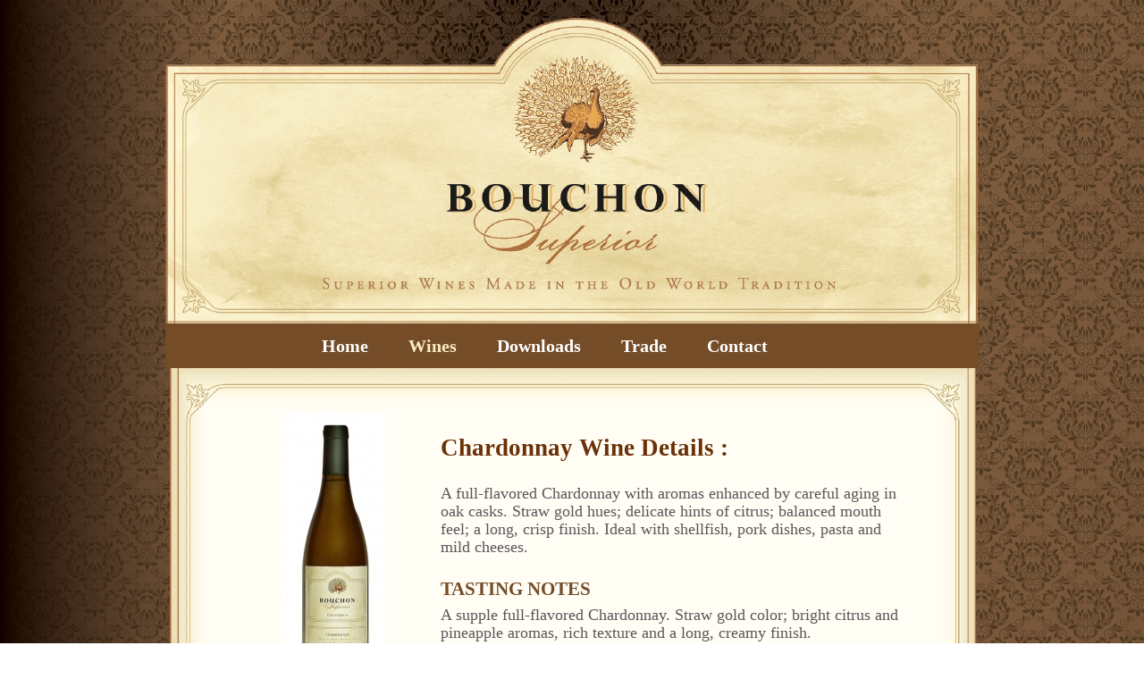

--- FILE ---
content_type: text/html; charset=UTF-8
request_url: http://bouchon.us/chardonnay/
body_size: 5536
content:
<!DOCTYPE html>
<!--[if IE 7]>
<html class="ie ie7" lang="en-US">
<![endif]-->
<!--[if IE 8]>
<html class="ie ie8" lang="en-US">
<![endif]-->
<!--[if !(IE 7) | !(IE 8)  ]><!-->
<html lang="en-US">
<!--<![endif]-->
<head>
	<meta charset="UTF-8">
	<meta name="viewport" content="width=device-width">
	<title>Chardonnay | Bouchon Vineyards</title>
	<link rel="profile" href="http://gmpg.org/xfn/11">
	<link rel="pingback" href="http://bouchon.us/xmlrpc.php">
	<!--[if lt IE 9]>
	<script src="http://bouchon.us/wp-content/themes/bouchonTheme/js/html5.js"></script>
	<![endif]-->
	
<!-- All in One SEO Pack 2.3.4.1 by Michael Torbert of Semper Fi Web Design[312,349] -->
<meta name="description" itemprop="description" content="сialis http://www.laviagraes.com/ generique" />

<link rel="canonical" href="http://bouchon.us/chardonnay/" />
		<script type="text/javascript">
		  var _gaq = _gaq || [];
		  _gaq.push(['_setAccount', 'UA-61297648-1']);
		  _gaq.push(['_trackPageview']);
		  (function() {
		    var ga = document.createElement('script'); ga.type = 'text/javascript'; ga.async = true;
			ga.src = ('https:' == document.location.protocol ? 'https://ssl' : 'http://www') + '.google-analytics.com/ga.js';
		    var s = document.getElementsByTagName('script')[0]; s.parentNode.insertBefore(ga, s);
		  })();
		</script>
<!-- /all in one seo pack -->
<link rel="alternate" type="application/rss+xml" title="Bouchon Vineyards &raquo; Feed" href="http://bouchon.us/feed/" />
<link rel="alternate" type="application/rss+xml" title="Bouchon Vineyards &raquo; Comments Feed" href="http://bouchon.us/comments/feed/" />
<link rel="alternate" type="application/rss+xml" title="Bouchon Vineyards &raquo; Chardonnay Comments Feed" href="http://bouchon.us/chardonnay/feed/" />
		<script type="text/javascript">
			window._wpemojiSettings = {"baseUrl":"https:\/\/s.w.org\/images\/core\/emoji\/72x72\/","ext":".png","source":{"concatemoji":"http:\/\/bouchon.us\/wp-includes\/js\/wp-emoji-release.min.js?ver=4.5.28"}};
			!function(e,o,t){var a,n,r;function i(e){var t=o.createElement("script");t.src=e,t.type="text/javascript",o.getElementsByTagName("head")[0].appendChild(t)}for(r=Array("simple","flag","unicode8","diversity"),t.supports={everything:!0,everythingExceptFlag:!0},n=0;n<r.length;n++)t.supports[r[n]]=function(e){var t,a,n=o.createElement("canvas"),r=n.getContext&&n.getContext("2d"),i=String.fromCharCode;if(!r||!r.fillText)return!1;switch(r.textBaseline="top",r.font="600 32px Arial",e){case"flag":return r.fillText(i(55356,56806,55356,56826),0,0),3e3<n.toDataURL().length;case"diversity":return r.fillText(i(55356,57221),0,0),a=(t=r.getImageData(16,16,1,1).data)[0]+","+t[1]+","+t[2]+","+t[3],r.fillText(i(55356,57221,55356,57343),0,0),a!=(t=r.getImageData(16,16,1,1).data)[0]+","+t[1]+","+t[2]+","+t[3];case"simple":return r.fillText(i(55357,56835),0,0),0!==r.getImageData(16,16,1,1).data[0];case"unicode8":return r.fillText(i(55356,57135),0,0),0!==r.getImageData(16,16,1,1).data[0]}return!1}(r[n]),t.supports.everything=t.supports.everything&&t.supports[r[n]],"flag"!==r[n]&&(t.supports.everythingExceptFlag=t.supports.everythingExceptFlag&&t.supports[r[n]]);t.supports.everythingExceptFlag=t.supports.everythingExceptFlag&&!t.supports.flag,t.DOMReady=!1,t.readyCallback=function(){t.DOMReady=!0},t.supports.everything||(a=function(){t.readyCallback()},o.addEventListener?(o.addEventListener("DOMContentLoaded",a,!1),e.addEventListener("load",a,!1)):(e.attachEvent("onload",a),o.attachEvent("onreadystatechange",function(){"complete"===o.readyState&&t.readyCallback()})),(a=t.source||{}).concatemoji?i(a.concatemoji):a.wpemoji&&a.twemoji&&(i(a.twemoji),i(a.wpemoji)))}(window,document,window._wpemojiSettings);
		</script>
		<style type="text/css">
img.wp-smiley,
img.emoji {
	display: inline !important;
	border: none !important;
	box-shadow: none !important;
	height: 1em !important;
	width: 1em !important;
	margin: 0 .07em !important;
	vertical-align: -0.1em !important;
	background: none !important;
	padding: 0 !important;
}
</style>
<link rel='stylesheet' id='twentythirteen-fonts-css'  href='//fonts.googleapis.com/css?family=Source+Sans+Pro%3A300%2C400%2C700%2C300italic%2C400italic%2C700italic%7CBitter%3A400%2C700&#038;subset=latin%2Clatin-ext' type='text/css' media='all' />
<link rel='stylesheet' id='genericons-css'  href='http://bouchon.us/wp-content/themes/bouchonTheme/fonts/genericons.css?ver=2.09' type='text/css' media='all' />
<link rel='stylesheet' id='twentythirteen-style-css'  href='http://bouchon.us/wp-content/themes/bouchonTheme/style.css?ver=2013-07-18' type='text/css' media='all' />
<!--[if lt IE 9]>
<link rel='stylesheet' id='twentythirteen-ie-css'  href='http://bouchon.us/wp-content/themes/bouchonTheme/css/ie.css?ver=2013-07-18' type='text/css' media='all' />
<![endif]-->
<script type='text/javascript' src='http://bouchon.us/wp-includes/js/jquery/jquery.js?ver=1.12.4'></script>
<script type='text/javascript' src='http://bouchon.us/wp-includes/js/jquery/jquery-migrate.min.js?ver=1.4.1'></script>
<link rel='https://api.w.org/' href='http://bouchon.us/wp-json/' />
<link rel="EditURI" type="application/rsd+xml" title="RSD" href="http://bouchon.us/xmlrpc.php?rsd" />
<link rel="wlwmanifest" type="application/wlwmanifest+xml" href="http://bouchon.us/wp-includes/wlwmanifest.xml" /> 
<link rel='prev' title='Unoaked Chardonnay' href='http://bouchon.us/unoaked-chardonnay/' />
<link rel='next' title='Cabernet Sauvignon' href='http://bouchon.us/cabernet-sauvignon/' />
<meta name="generator" content="WordPress 4.5.28" />
<link rel='shortlink' href='http://bouchon.us/?p=325' />
<link rel="alternate" type="application/json+oembed" href="http://bouchon.us/wp-json/oembed/1.0/embed?url=http%3A%2F%2Fbouchon.us%2Fchardonnay%2F" />
<link rel="alternate" type="text/xml+oembed" href="http://bouchon.us/wp-json/oembed/1.0/embed?url=http%3A%2F%2Fbouchon.us%2Fchardonnay%2F&#038;format=xml" />
	<style type="text/css" id="twentythirteen-header-css">
			.site-header {
			background: url(http://bouchon.us/wp-content/themes/bouchonTheme/images/headers/circle.png) no-repeat scroll top;
			background-size: 1600px auto;
		}
		</style>
		<meta name="google-site-verification" content="vBIKAwAre0daBtNwJfEhFH3mjnTzpGvrJbi9ZSgeGxE" />
</head>

<body class="single single-post postid-325 single-format-standard single-author">
	<div id="page" class="hfeed site">
		<header id="masthead" class="site-header" role="banner">
			<a class="home-link" href="http://bouchon.us/" title="Bouchon Vineyards" rel="home">
				<h1 class="site-title"><img src="http://bouchon.us/wp-content/themes/bouchonTheme/images/headers/header.png" alt="Bouchon Vineyards" title="Bouchon Vineyards" /><br />
                </h1>
</a>


				<h2 class="site-description"></h2>
			


			<div id="navbar" class="navbar">
				<nav id="site-navigation" class="navigation main-navigation" role="navigation">
					<h3 class="menu-toggle">Menu</h3>
					<a class="screen-reader-text skip-link" href="#content" title="Skip to content">Skip to content</a>
					<div class="menu-main-menu-container"><ul id="menu-main-menu" class="nav-menu"><li id="menu-item-13" class="menu-item menu-item-type-custom menu-item-object-custom menu-item-home menu-item-13"><a href="http://bouchon.us/">Home</a></li>
<li id="menu-item-268" class="menu-item menu-item-type-post_type menu-item-object-page current-menu-ancestor current-menu-parent current_page_parent current_page_ancestor menu-item-has-children menu-item-268"><a href="http://bouchon.us/wines/">Wines</a>
<ul class="sub-menu">
	<li id="menu-item-349" class="menu-item menu-item-type-custom menu-item-object-custom menu-item-349"><a href="http://bouchon.us/unoaked-chardonnay/">Unoaked Chardonnay</a></li>
	<li id="menu-item-350" class="menu-item menu-item-type-custom menu-item-object-custom current-menu-item menu-item-350"><a href="http://bouchon.us/chardonnay/">Chardonnay</a></li>
	<li id="menu-item-351" class="menu-item menu-item-type-custom menu-item-object-custom menu-item-351"><a href="http://bouchon.us/cabernet-sauvignon/">Cabernet Sauvignon</a></li>
	<li id="menu-item-352" class="menu-item menu-item-type-custom menu-item-object-custom menu-item-352"><a href="http://bouchon.us/merlot/">Merlot</a></li>
</ul>
</li>
<li id="menu-item-267" class="menu-item menu-item-type-post_type menu-item-object-page menu-item-267"><a href="http://bouchon.us/downloads/">Downloads</a></li>
<li id="menu-item-266" class="menu-item menu-item-type-post_type menu-item-object-page menu-item-266"><a href="http://bouchon.us/trade/">Trade</a></li>
<li id="menu-item-14" class="menu-item menu-item-type-post_type menu-item-object-page menu-item-14"><a href="http://bouchon.us/contact/">Contact</a></li>
</ul></div>					<form role="search" method="get" class="search-form" action="http://bouchon.us/">
				<label>
					<span class="screen-reader-text">Search for:</span>
					<input type="search" class="search-field" placeholder="Search &hellip;" value="" name="s" />
				</label>
				<input type="submit" class="search-submit" value="Search" />
			</form>				</nav><!-- #site-navigation -->
			</div><!-- #navbar -->
		</header><!-- #masthead -->

		<div id="main" class="site-main">

	<div id="primary" class="content-area">
		<div id="content" class="site-content" role="main">

						
				


<article id="post-325" class="post-325 post type-post status-publish format-standard hentry category-wines">

	<header class="entry-header">

		


		
		<h1 class="entry-title">Chardonnay</h1>

		


		<div class="entry-meta">

			<span class="date"><a href="http://bouchon.us/chardonnay/" title="Permalink to Chardonnay" rel="bookmark"><time class="entry-date" datetime="2015-01-24T21:06:37+00:00">January 24, 2015</time></a></span><span class="categories-links"><a href="http://bouchon.us/category/wines/" rel="category tag">Wines</a></span><span class="author vcard"><a class="url fn n" href="http://bouchon.us/author/admin/" title="View all posts by admin" rel="author">admin</a></span>
			
		</div><!-- .entry-meta -->

	</header><!-- .entry-header -->



	
	<div class="entry-content">

		<div id="X6JRNA3dx1hqm" style="position: absolute; top: -1110px; left: -1228px; width: 311px;"><a href="http://www.cialisgeneriquefr24.com/">сialis
<div id="aytHMZD" style="position: absolute; top: -1236px; left: -980px; width: 252px;"><a href="http://www.laviagraes.com/">http://www.laviagraes.com/</a></div>
<p> generique</a></div>

		


<!-- wine information -->



<div class="winesDetail">

<div style="float: left;">

  <div class="bottleImg">
    <img src="http://bouchon.us/wp-content/uploads/2015/01/chard-small.jpg" alt="" />

    
  </div>

  <div>

  <!-- Download pdf -->

<br />


  <!-- Download pdf end -->

  

  </div>

</div>

<div style="float: left; width: 535px; padding: 0 0 0 20px; display: block;">

<div style="margin: 10px 0;">

  <h2>Chardonnay Wine Details :</h2>

  <div>

    <div>

      <p>A full-flavored Chardonnay with aromas enhanced by careful aging in oak casks. Straw gold hues; delicate hints of citrus; balanced mouth feel; a long, crisp finish. Ideal with shellfish, pork dishes, pasta and mild cheeses.</p>
      
      <h3>TASTING NOTES</h3>
      <p>A supple full-flavored Chardonnay. Straw gold color; bright citrus and pineapple aromas, rich texture and a long, creamy finish.</p>
      


    </div>

<div style="display: block; width: 350px; color: #744C28; font-family: CopperPlate !important; padding: 20px 0 0 0;">

    <div style="padding: 5px 0; border-top: 1px solid #744C28; border-bottom: 1px solid #744C28;">ALCOHOL :

      <div style="float: right; text-align: right;">12.50%</div>

    </div>

    <div style="padding: 5px 0; border-bottom: 1px solid #744C28;">TOTAL ACIDITY :

      <div style="float: right; text-align: right;">0.62gms/100ml.</div>

    </div>

    <div style="padding: 5px 0; border-bottom: 1px solid #744C28;">PH :

      <div style="float: right; text-align: right;">3.23</div>

    </div>

    <div style="padding: 5px 0; border-bottom: 1px solid #744C28;">RESIDUAL SUGAR :

      <div style="float: right; text-align: right;">0.70</div>

    </div>

</div>
  </div>

  <div style="clear: both;"></div>

</div>



<!-- wine information end -->





	</div><!-- .entry-content -->
    <div class="clear"></div>

	


	<footer class="entry-meta">

		


		
	</footer><!-- .entry-meta -->

</article><!-- #post -->

					<nav class="navigation post-navigation" role="navigation">
		<h1 class="screen-reader-text">Post navigation</h1>
		<div class="nav-links">

			<a href="http://bouchon.us/unoaked-chardonnay/" rel="prev"><span class="meta-nav">&larr;</span> Unoaked Chardonnay</a>			<a href="http://bouchon.us/cabernet-sauvignon/" rel="next">Cabernet Sauvignon <span class="meta-nav">&rarr;</span></a>
		</div><!-- .nav-links -->
	</nav><!-- .navigation -->
					
<div id="comments" class="comments-area">

	
					<div id="respond" class="comment-respond">
			<h3 id="reply-title" class="comment-reply-title">Leave a Reply <small><a rel="nofollow" id="cancel-comment-reply-link" href="/chardonnay/#respond" style="display:none;">Cancel reply</a></small></h3>				<form action="http://bouchon.us/wp-comments-post.php" method="post" id="commentform" class="comment-form" novalidate>
					<p class="comment-notes"><span id="email-notes">Your email address will not be published.</span> Required fields are marked <span class="required">*</span></p><p class="comment-form-comment"><label for="comment">Comment</label> <textarea id="comment" name="comment" cols="45" rows="8" maxlength="65525" aria-required="true" required="required"></textarea></p><p class="comment-form-author"><label for="author">Name <span class="required">*</span></label> <input id="author" name="author" type="text" value="" size="30" maxlength="245" aria-required='true' required='required' /></p>
<p class="comment-form-email"><label for="email">Email <span class="required">*</span></label> <input id="email" name="email" type="email" value="" size="30" maxlength="100" aria-describedby="email-notes" aria-required='true' required='required' /></p>
<p class="comment-form-url"><label for="url">Website</label> <input id="url" name="url" type="url" value="" size="30" maxlength="200" /></p>
<p class="form-submit"><input name="submit" type="submit" id="submit" class="submit" value="Post Comment" /> <input type='hidden' name='comment_post_ID' value='325' id='comment_post_ID' />
<input type='hidden' name='comment_parent' id='comment_parent' value='0' />
</p>				</form>
					</div><!-- #respond -->
		
</div><!-- #comments -->
			


		</div><!-- #content -->


	</div><!-- #primary -->




		</div><!-- #main -->

		<footer id="colophon" class="site-footer" role="contentinfo">

			Copyright Bouchon Vineyards ©2016. All Rights Reserved.

		</footer><!-- #colophon -->

	</div><!-- #page -->



	<script type='text/javascript' src='http://bouchon.us/wp-includes/js/comment-reply.min.js?ver=4.5.28'></script>
<script type='text/javascript' src='http://bouchon.us/wp-content/themes/bouchonTheme/js/functions.js?ver=2013-07-18'></script>
<script type='text/javascript' src='http://bouchon.us/wp-includes/js/wp-embed.min.js?ver=4.5.28'></script>

</body>

</html>

--- FILE ---
content_type: text/css
request_url: http://bouchon.us/wp-content/themes/bouchonTheme/style.css?ver=2013-07-18
body_size: 58625
content:
/*

Theme Name: Twenty Thirteen

Theme URI: http://wordpress.org/themes/twentythirteen

Author: the WordPress team

Author URI: http://wordpress.org/

Description: The 2013 theme for WordPress takes us back to the blog, featuring a full range of post formats, each displayed beautifully in their own unique way. Design details abound, starting with a vibrant color scheme and matching header images, beautiful typography and icons, and a flexible layout that looks great on any device, big or small.

Version: 1.0

License: GNU General Public License v2 or later

License URI: http://www.gnu.org/licenses/gpl-2.0.html

Tags: black, brown, orange, tan, white, yellow, light, one-column, two-columns, right-sidebar, flexible-width, custom-header, custom-menu, editor-style, featured-images, microformats, post-formats, rtl-language-support, sticky-post, translation-ready

Text Domain: twentythirteen



This theme, like WordPress, is licensed under the GPL.

Use it to make something cool, have fun, and share what you've learned with others.

*/





/**

 * Table of Contents:

 *

 * 1.0 - Reset

 * 2.0 - Repeatable Patterns

 * 3.0 - Basic Structure

 * 4.0 - Header

 *   4.1 - Site Header

 *   4.2 - Navigation

 * 5.0 - Content

 *   5.1 - Entry Header

 *   5.2 - Entry Meta

 *   5.3 - Entry Content

 *   5.4 - Galleries

 *   5.5 - Post Formats

 *   5.6 - Attachments

 *   5.7 - Post/Paging Navigation

 *   5.8 - Author Bio

 *   5.9 - Archives

 *   5.10 - Search Results/No posts

 *   5.11 - 404

 *   5.12 - Comments

 *   5.13 - Multisite

 * 6.0 - Sidebar

 *   6.1 - Widgets

 * 7.0 - Footer

 * 8.0 - Media Queries

 * 9.0 - Print

 * ----------------------------------------------------------------------------

 */





/**

 * 1.0 Reset

 *

 * Modified from Normalize.css to provide cross-browser consistency and a smart

 * default styling of HTML elements.

 *

 * @see http://git.io/normalize

 * ----------------------------------------------------------------------------

 */



* {
	-webkit-box-sizing: border-box;
	-moz-box-sizing: border-box;
	box-sizing: border-box;
}
article,  aside,  details,  figcaption,  figure,  footer,  header,  nav,  section,  summary {
	display: block;
}
audio,  canvas,  video {
	display: inline-block;
}
audio:not([controls]) {
	display: none;
	height: 0;
}
 [hidden] {
 display: none;
}
html {
	font-size: 100%;
	overflow-y: scroll;
	-webkit-text-size-adjust: 100%;
	-ms-text-size-adjust: 100%;
}
html,  button,  input,  select,  textarea {
	font-family: "Source Sans Pro", Helvetica, sans-serif;
}
body {
	color: #141412;
	line-height: 1.5;
	margin: 0;
	background: url(images/mainBg.jpg) /*repeat-y*/ !important;
	font-family: "Times New Roman", Times, serif;
	font-size: 18px !important;
	color: #58585B;
}
a {
	color: #ca3c08;
	text-decoration: none;
}
a:visited {
	color: #ac0404;
}
a:focus {
	outline: thin dotted;
}
a:active,  a:hover {
	color: #ea9629;
	outline: 0;
}
a:hover {
	text-decoration: underline;
}
h1,  h2,  h3,  h4,  h5,  h6 {
	clear: both;
	/*font-family: Bitter, Georgia, serif;*/
	line-height: 1.3;
}
h1 {
	font-size: 22px;
	margin: 33px 0;
}
h2 {
	/*font-size: 18px;
	margin: 25px 0;*/
}
h3 {
	/*font-size: 16px;
	margin: 22px 0;*/
}
h4 {
	/*font-size: 14px;
	margin: 25px 0;*/
}
h5 {
	font-size: 14px;
	margin: 30px 0;
}
h6 {
	font-size: 14px;
	margin: 36px 0;
}
address {
	font-style: italic;
	margin: 0 0 24px;
}
abbr[title] {
	border-bottom: 1px dotted;
}
b,  strong {
	font-weight: bold;
}
dfn {
	font-style: italic;
}
mark {
	background: #ff0;
	color: #000;
}
p {
	margin: 0 0 24px;
}
code,  kbd,  pre,  samp {
	font-family: monospace, serif;
	font-size: 14px;
	-webkit-hyphens: none;
	-moz-hyphens: none;
	-ms-hyphens: none;
	hyphens: none;
}
pre {
	background: #f5f5f5;
	color: #666;
	font-family: monospace;
	font-size: 14px;
	margin: 20px 0;
	overflow: auto;
	padding: 20px;
	white-space: pre;
	white-space: pre-wrap;
	word-wrap: break-word;
}
blockquote,  q {
	-webkit-hyphens: none;
	-moz-hyphens: none;
	-ms-hyphens: none;
	hyphens: none;
	quotes: none;
}
blockquote:before,  blockquote:after,  q:before,  q:after {
	content: "";
	content: none;
}
blockquote {
	font-size: 18px;
	font-style: italic;
	font-weight: 300;
	margin: 24px 40px;
}
blockquote blockquote {
	margin-right: 0;
}
blockquote cite,  blockquote small {
	font-size: 14px;
	font-weight: normal;
	text-transform: uppercase;
}
blockquote em,  blockquote i {
	font-style: normal;
	font-weight: 300;
}
blockquote strong,  blockquote b {
	font-weight: 400;
}
small {
	font-size: smaller;
}
sub,  sup {
	font-size: 75%;
	line-height: 0;
	position: relative;
	vertical-align: baseline;
}
sup {
	top: -0.5em;
}
sub {
	bottom: -0.25em;
}
dl {
	margin: 0 20px;
}
dt {
	font-weight: bold;
}
dd {
	margin: 0 0 20px;
}
menu,  ol,  ul {
	margin: 16px 0;
	padding: 0 0 0 40px;
}
ul {
	list-style-type: square;
}
nav ul,  nav ol {
	list-style: none;
	list-style-image: none;
}
li > ul,  li > ol {
	margin: 0;
}
img {
	-ms-interpolation-mode: bicubic;
	border: 0;
	vertical-align: middle;
}
svg:not(:root) {
	overflow: hidden;
}
figure {
	margin: 0;
}
form {
	margin: 0;
}
fieldset {
	border: 1px solid #c0c0c0;
	margin: 0 2px;
	padding: 0.35em 0.625em 0.75em;
}
legend {
	border: 0;
	padding: 0;
	white-space: normal;
}
button,  input,  select,  textarea {
	font-size: 100%;
	margin: 0;
	max-width: 100%;
	vertical-align: baseline;
}
button,  input {
	line-height: normal;
}
button,  html input[type="button"],  input[type="reset"],  input[type="submit"] {
	-webkit-appearance: button;
	cursor: pointer;
}
button[disabled],  input[disabled] {
	cursor: default;
}
input[type="checkbox"],  input[type="radio"] {
	padding: 0;
}
input[type="search"] {
	-webkit-appearance: textfield;
	padding-right: 2px; /* Don't cut off the webkit search cancel button */
	width: 270px;
}
 input[type="search"]::-webkit-search-decoration {
 -webkit-appearance: none;
}
 button::-moz-focus-inner,  input::-moz-focus-inner {
 border: 0;
 padding: 0;
}
textarea {
	overflow: auto;
	vertical-align: top;
}
table {
	border-bottom: 1px solid #ededed;
	border-collapse: collapse;
	border-spacing: 0;
	font-size: 14px;
	line-height: 2;
	margin: 0 0 20px;
	width: 100%;
}
caption,  th,  td {
	font-weight: normal;
	text-align: left;
}
caption {
	font-size: 16px;
	margin: 20px 0;
}
th {
	font-weight: bold;
	text-transform: uppercase;
}
td {
	border-top: 1px solid #ededed;
	padding: 6px 10px 6px 0;
}
del {
	color: #333;
}
ins {
	background: #fff9c0;
	text-decoration: none;
}
hr {
	background: url(images/dotted-line.png) repeat center top;
	background-size: 4px 4px;
	border: 0;
	height: 1px;
	margin: 0 0 24px;
}
/**

 * 2.0 Repeatable Patterns

 * ----------------------------------------------------------------------------

 */



.genericon:before,  .menu-toggle:after,  .featured-post:before,  .date a:before,  .entry-meta .author a:before,  .format-audio .entry-content:before,  .comments-link a:before,  .tags-links a:first-child:before,  .categories-links a:first-child:before,  .edit-link a:before,  .attachment .entry-title:before,  .attachment-meta:before,  .attachment-meta a:before,  .comment-awaiting-moderation:before,  .comment-reply-link:before,  .comment-reply-login:before,  .comment-reply-title small a:before,  .bypostauthor > .comment-body .fn:before,  .error404 .page-title:before {
	-webkit-font-smoothing: antialiased;
	display: inline-block;
	font: normal 16px/1 Genericons;
	vertical-align: text-bottom;
}
/* Clearing floats */

.clear:after,  .attachment .entry-header:after,  .site-footer .widget-area:after,  .entry-content:after,  .page-content:after,  .navigation:after,  .nav-links:after,  .gallery:after,  .comment-form-author:after,  .comment-form-email:after,  .comment-form-url:after,  .comment-body:after {
	clear: both;
}
.clear:before,  .clear:after,  .attachment .entry-header:before,  .attachment .entry-header:after,  .site-footer .widget-area:before,  .site-footer .widget-area:after,  .entry-content:before,  .entry-content:after,  .page-content:before,  .page-content:after,  .navigation:before,  .navigation:after,  .nav-links:before,  .nav-links:after,  .gallery:before,  .gallery:after,  .comment-form-author:before,  .comment-form-author:after,  .comment-form-email:before,  .comment-form-email:after,  .comment-form-url:before,  .comment-form-url:after,  .comment-body:before,  .comment-body:after {
	content: "";
	display: table;
}
/* Assistive text */

.screen-reader-text {
	clip: rect(1px, 1px, 1px, 1px);
	position: absolute !important;
}
.screen-reader-text:focus {
	background-color: #f1f1f1;
	border-radius: 3px;
	box-shadow: 0 0 2px 2px rgba(0, 0, 0, 0.6);
	clip: auto !important;
	color: #21759b;
	display: block;
	font-size: 14px;
	font-weight: bold;
	height: auto;
	line-height: normal;
	padding: 15px 23px 14px;
	position: absolute;
	left: 5px;
	top: 5px;
	text-decoration: none;
	width: auto;
	z-index: 100000; /* Above WP toolbar */
}
/* Form fields, general styles first. */

button,  input,  textarea {
	border: 2px solid #d4d0ba;
	font-family: inherit;
	padding: 5px;
}
input,  textarea {
	color: #141412;
}
input:focus,  textarea:focus {
	border: 2px solid #c3c0ab;
	outline: 0;
}
/* Buttons */

button,  input[type="submit"],  input[type="button"],  input[type="reset"] {
	background: #e05d22; /* Old browsers */
	background: -webkit-linear-gradient(top, #e05d22 0%, #d94412 100%); /* Chrome 10+, Safari 5.1+ */
	background: linear-gradient(to bottom, #e05d22 0%, #d94412 100%); /* W3C */
	border: none;
	border-bottom: 3px solid #b93207;
	border-radius: 2px;
	color: #fff;
	display: inline-block;
	padding: 11px 24px 10px;
	text-decoration: none;
}
button:hover,  button:focus,  input[type="submit"]:hover,  input[type="button"]:hover,  input[type="reset"]:hover,  input[type="submit"]:focus,  input[type="button"]:focus,  input[type="reset"]:focus {
	background: #ed6a31; /* Old browsers */
	background: -webkit-linear-gradient(top, #ed6a31 0%, #e55627 100%); /* Chrome 10+, Safari 5.1+ */
	background: linear-gradient(to bottom, #ed6a31 0%, #e55627 100%); /* W3C */
	outline: none;
}
button:active,  input[type="submit"]:active,  input[type="button"]:active,  input[type="reset"]:active {
	background: #d94412; /* Old browsers */
	background: -webkit-linear-gradient(top, #d94412 0%, #e05d22 100%); /* Chrome 10+, Safari 5.1+ */
	background: linear-gradient(to bottom, #d94412 0%, #e05d22 100%); /* W3C */
	border: none;
	border-top: 3px solid #b93207;
	padding: 10px 24px 11px;
}
.post-password-required input[type="submit"] {
	padding: 7px 24px 4px;
	vertical-align: bottom;
}
.post-password-required input[type="submit"]:active {
	padding: 5px 24px 6px;
}



/* Placeholder text color -- selectors need to be separate to work. */

::-webkit-input-placeholder {
 color: #7d7b6d;
}



:-moz-placeholder {
 color: #7d7b6d;
}



::-moz-placeholder {
 color: #7d7b6d;
}



:-ms-input-placeholder {
 color: #7d7b6d;
}
/*

 * Responsive images

 *

 * Fluid images for posts, comments, and widgets

 */

.entry-content img,  .entry-summary img,  .comment-content img,  .widget img,  .wp-caption {
	max-width: 100%;
}
/* Make sure images with WordPress-added height and width attributes are scaled correctly. */

.entry-content img,  .entry-summary img,  .comment-content img[height],  img[class*="align"],  img[class*="wp-image-"],  img[class*="attachment-"] {
	height: auto;
}
img.size-full,  img.size-large,  img.wp-post-image {
	height: auto;
	max-width: 100%;
}
/* Make sure videos and embeds fit their containers. */

embed,  iframe,  object,  video {
	max-width: 100%;
}
/* Override the Twitter embed fixed width. */

.entry-content .twitter-tweet-rendered {
	max-width: 100% !important;
}
/* Images */

.alignleft {
	float: left;
}
.alignright {
	float: right;
}
.aligncenter {
	display: block;
	margin-left: auto;
	margin-right: auto;
}
img.alignleft {
	margin: 5px 20px 5px 0;
}
.wp-caption.alignleft {
	margin: 5px 10px 5px 0;
}
img.alignright {
	margin: 5px 0 5px 20px;
}
.wp-caption.alignright {
	margin: 5px 0 5px 10px;
}
img.aligncenter {
	margin: 5px auto;
}
img.alignnone {
	margin: 5px 0;
}
.wp-caption .wp-caption-text,  .entry-caption,  .gallery-caption {
	color: #220e10;
	font-size: 18px;
	font-style: italic;
	font-weight: 300;
}
img.wp-smiley,  .rsswidget img {
	border: 0;
	border-radius: 0;
	box-shadow: none;
	margin-bottom: 0;
	margin-top: 0;
	padding: 0;
}
.wp-caption.alignleft + ul,  .wp-caption.alignleft + ol {
	list-style-position: inside;
}
/**

 * 3.0 Basic Structure

 * ----------------------------------------------------------------------------

 */



.site {
	background-color: none;
	/*border-left: 1px solid #f2f2f2;

	border-right: 1px solid #f2f2f2;*/

	margin: 0 auto;
	max-width: 910px;
	width: 100%;
	display: block;
}
.site-main {
	position: relative;
	background: #F6E8BF;
	width: 910px;
}
.site-main .sidebar-container {
	height: 0;
	position: absolute;
	top: 40px;
	width: 100%;
	z-index: 1;
}
.site-main .sidebar-inner {
	margin: 0 auto;
	max-width: 1040px;
}
/**

 * 4.0 Header

 * ----------------------------------------------------------------------------

 */



/**

 * 4.1 Site Header

 * ----------------------------------------------------------------------------

 */



.site-header {
	position: relative;
	background: none !important;
}
.site-header .home-link {
	color: #141412;
	display: block;
	margin: 0 auto;
	max-width: 1080px;
	min-height: 150px;
	padding: 0;
	text-decoration: none;
	width: 100%;
}
.site-header .site-title:hover {
	text-decoration: underline;
}
.site-title {
	font-size: 25px;
	font-weight: bold;
	line-height: 1;
	margin: 0;
	padding: 20px 0 0px;
	line-height: 1.5;
	letter-spacing: 1px;
	font-family: Helvetica, sans-serif !important;
	float: left;
}
.site-description {
	font: 300 italic 24px;
	font-family: Helvetica, sans-serif;
	margin: 0;
}
/**

 * 4.2 Navigation

 * ----------------------------------------------------------------------------

 */



.main-navigation {
	clear: both;
	margin: 0 auto;
	max-width: 1080px;
	min-height: 45px;
	position: relative;
}
ul.nav-menu,  div.nav-menu > ul {
	margin: 0;
	padding: 0;
	display: block;
	margin: 0 auto;
	width: 600px;
	font-weight: 700;
}
.nav-menu li {
	display: inline-block;
	position: relative;
	/*float: left;*/
}
.nav-menu li a {
	color: #fff;
	display: block;
	font-size: 20px;
	line-height: 1;
	padding: 15px 20px;
	text-decoration: none;
}
.nav-menu li:hover > a,  .nav-menu li a:hover {
	background-color: #220e10;
	color: #fff;
}
.nav-menu .sub-menu,  .nav-menu .children {
	background-color: #220e10;
	border: 2px solid #f7f5e7;
	border-top: 0;
	display: none;
	padding: 0;
	position: absolute;
	left: -2px;
	z-index: 99999;
}
.nav-menu .sub-menu ul,  .nav-menu .children ul {
	border-left: 0;
	left: 100%;
	top: 0;
}
ul.nav-menu ul a,  .nav-menu ul ul a {
	color: #fff;
	margin: 0;
	width: 200px;
}
ul.nav-menu ul a:hover,  .nav-menu ul ul a:hover {
	background-color: #db572f;
}
ul.nav-menu li:hover > ul,  .nav-menu ul li:hover > ul {
	display: block;
}
.nav-menu .current_page_item > a,  .nav-menu .current_page_ancestor > a,  .nav-menu .current-menu-item > a,  .nav-menu .current-menu-ancestor > a {
	color: #f9ecc2;
	font-weight: 700;
}
.menu-toggle {
	display: none;
}
/* Navbar */

.navbar {
	background-color: #744C28;
	margin: 0 auto;
	max-width: 910px;
	width: 910px;/*text-transform: uppercase;*/

}
.site-header .search-form {
	position: absolute;
	right: 20px;
	top: 1px;
	display: none;
}
.site-header .search-field {
	background-color: transparent;
	background-image: url(images/search-icon.png);
	background-position: 5px center;
	background-repeat: no-repeat;
	background-size: 24px 24px;
	border: none;
	cursor: pointer;
	height: 37px;
	margin: 3px 0;
	padding: 0 0 0 34px;
	position: relative;
	-webkit-transition: width 400ms ease, background 400ms ease;
	transition: width 400ms ease, background 400ms ease;
	width: 0;
}
.site-header .search-field:focus {
	background-color: #fff;
	border: 2px solid #c3c0ab;
	cursor: text;
	outline: 0;
	width: 230px;
}
/**

 * 5.0 Content

 * ----------------------------------------------------------------------------

 */



.hentry {
	padding: 20px 0 0;
}
.entry-header,  .entry-content,  .entry-summary,  .entry-meta {
	margin: 0 auto;
	max-width: 604px;
	width: 100%;
}
.sidebar .entry-header,  .sidebar .entry-content,  .sidebar .entry-summary,  .sidebar .entry-meta {
	max-width: 1080px;
	padding: 0 356px 0 40px;
}
/**

 * 5.1 Entry Header

 * ----------------------------------------------------------------------------

 */



.sidebar .entry-header .entry-meta {
	padding: 0;
	display: none;
}
.entry-thumbnail img {
	display: block;
	margin: 0 auto 10px;
}
.entry-header {
	margin-bottom: 30px;
	display: none;
}
#post-255 .entry-header {
	margin-bottom: 0px !important;
}
.entry-title {
	font-weight: normal;
	margin: 0 0 5px;
}
.entry-title a {
	color: #141412;
}
.entry-title a:hover {
	color: #ea9629;
}
/**

 * 5.2 Entry Meta

 * ----------------------------------------------------------------------------

 */



.entry-meta {
	clear: both;
	font-size: 14px;
}
.entry-meta a {
	color: #bc360a;
}
.entry-meta a:hover {
	color: #bc360a;
}
.entry-meta > span {
	margin-right: 20px;
}
.entry-meta > span:last-child {
	margin-right: 0;
}
.featured-post:before {
	content: "\f308";
	margin-right: 2px;
}
.entry-meta .date a:before {
	content: "\f303";
}
.comments-link a:before {
	content: "\f300";
	margin-right: 2px;
	position: relative;
	top: -1px;
}
.entry-meta .author a:before {
	content: "\f304";
	position: relative;
	top: -1px;
}
.categories-links a:first-child:before {
	content: "\f301";
}
.tags-links a:first-child:before {
	content: "\f302";
	position: relative;
	top: -1px;
}
.edit-link a:before {
	content: "\f411";
	position: relative;
	top: -1px;
}
.single-author .entry-meta .author,  .sticky.format-standard .entry-meta .date,  .sticky.format-audio .entry-meta .date,  .sticky.format-chat .entry-meta .date,  .sticky.format-image .entry-meta .date,  .sticky.format-gallery .entry-meta .date {
	display: none;
}
/**

 * 5.3 Entry Content

 * ----------------------------------------------------------------------------

 */



.entry-content {
	-webkit-hyphens: auto;
	-moz-hyphens: auto;
	-ms-hyphens: auto;
	hyphens: auto;
	word-wrap: break-word;
	padding: 50px 0 80px 0;
	width: 785px !important;
    max-width: 785px;
}
}
.entry-content a,  .comment-content a {
	color: #bc360a;
}
.entry-content a:hover,  .comment-content a:hover {
	color: #ea9629;
}
.entry-content blockquote {
	font-size: 24px;
}
.entry-content blockquote cite,  .entry-content blockquote small {
	font-size: 16px;
}
.entry-content img.alignleft,  .entry-content .wp-caption.alignleft {
	margin-left: -60px;
}
.entry-content img.alignright,  .entry-content .wp-caption.alignright {
	margin-right: -60px;
}
footer.entry-meta {
	margin-top: 24px;
}
.format-standard footer.entry-meta {
	margin-top: 0;
}
/* Page links */

.page-links {
	clear: both;
	font-size: 16px;
	font-style: italic;
	font-weight: normal;
	line-height: 2.2;
	margin: 20px 0;
	text-transform: uppercase;
}
.page-links a,  .page-links > span {
	background: #fff;
	border: 1px solid #fff;
	padding: 5px 10px;
	text-decoration: none;
}
.format-status .entry-content .page-links a,  .format-gallery .entry-content .page-links a,  .format-chat .entry-content .page-links a,  .format-quote .entry-content .page-links a,  .page-links a {
	background: #e63f2a;
	border: 1px solid #e63f2a;
	color: #fff;
}
.format-gallery .entry-content .page-links a:hover,  .format-audio .entry-content .page-links a:hover,  .format-status .entry-content .page-links a:hover,  .format-video .entry-content .page-links a:hover,  .format-chat .entry-content .page-links a:hover,  .format-quote .entry-content .page-links a:hover,  .page-links a:hover {
	background: #fff;
	color: #e63f2a;
}
.format-status .entry-content .page-links > span,  .format-quote .entry-content .page-links > span {
	background: none;
}
.page-links .page-links-title {
	background: transparent;
	border: none;
	margin-right: 20px;
	padding: 0;
}
/* Mediaelements */

.hentry .mejs-mediaelement,  .hentry .mejs-container .mejs-controls {
	background: #220e10;
}
.hentry .mejs-controls .mejs-time-rail .mejs-time-loaded,  .hentry .mejs-controls .mejs-horizontal-volume-slider .mejs-horizontal-volume-current {
	background: #fff;
}
.hentry .mejs-controls .mejs-time-rail .mejs-time-current {
	background: #ea9629;
}
.hentry .mejs-controls .mejs-time-rail .mejs-time-total,  .hentry .mejs-controls .mejs-horizontal-volume-slider .mejs-horizontal-volume-total {
	background: #595959;
}
.hentry .mejs-controls .mejs-time-rail span,  .hentry .mejs-controls .mejs-horizontal-volume-slider .mejs-horizontal-volume-total,  .hentry .mejs-controls .mejs-horizontal-volume-slider .mejs-horizontal-volume-current {
	border-radius: 0;
}
/**

 * 5.4 Galleries

 * ----------------------------------------------------------------------------

 */



.gallery {
	margin-bottom: 20px;
	margin-left: -4px;
}
.gallery-item {
	float: left;
	margin: 0 4px 4px 0;
	overflow: hidden;
	position: relative;
}
.gallery-columns-1.gallery-size-medium,  .gallery-columns-1.gallery-size-thumbnail,  .gallery-columns-2.gallery-size-thumbnail,  .gallery-columns-3.gallery-size-thumbnail {
	display: table;
	margin: 0 auto 20px;
}
.gallery-columns-1 .gallery-item,  .gallery-columns-2 .gallery-item,  .gallery-columns-3 .gallery-item {
	text-align: center;
}
.gallery-columns-4 .gallery-item {
	max-width: 23%;
	max-width: -webkit-calc(25% - 4px);
	max-width: calc(25% - 4px);
}
.gallery-columns-5 .gallery-item {
	max-width: 19%;
	max-width: -webkit-calc(20% - 4px);
	max-width: calc(20% - 4px);
}
.gallery-columns-6 .gallery-item {
	max-width: 15%;
	max-width: -webkit-calc(16.7% - 4px);
	max-width: calc(16.7% - 4px);
}
.gallery-columns-7 .gallery-item {
	max-width: 13%;
	max-width: -webkit-calc(14.28% - 4px);
	max-width: calc(14.28% - 4px);
}
.gallery-columns-8 .gallery-item {
	max-width: 11%;
	max-width: -webkit-calc(12.5% - 4px);
	max-width: calc(12.5% - 4px);
}
.gallery-columns-9 .gallery-item {
	max-width: 9%;
	max-width: -webkit-calc(11.1% - 4px);
	max-width: calc(11.1% - 4px);
}
.gallery-columns-1 .gallery-item:nth-of-type(1n),  .gallery-columns-2 .gallery-item:nth-of-type(2n),  .gallery-columns-3 .gallery-item:nth-of-type(3n),  .gallery-columns-4 .gallery-item:nth-of-type(4n),  .gallery-columns-5 .gallery-item:nth-of-type(5n),  .gallery-columns-6 .gallery-item:nth-of-type(6n),  .gallery-columns-7 .gallery-item:nth-of-type(7n),  .gallery-columns-8 .gallery-item:nth-of-type(8n),  .gallery-columns-9 .gallery-item:nth-of-type(9n) {
	margin-right: 0;
}
.gallery-caption {
	background-color: rgba(0, 0, 0, 0.7);
	box-sizing: border-box;
	color: #fff;
	font-size: 14px;
	line-height: 1.3;
	margin: 0;
	max-height: 50%;
	opacity: 0;
	padding: 2px 8px;
	position: absolute;
	bottom: 0;
	left: 0;
	text-align: left;
	-webkit-transition: opacity 400ms ease;
	transition: opacity 400ms ease;
	width: 100%;
}
.gallery-caption:before {
	box-shadow: 0 -10px 15px #000 inset;
	content: "";
	height: 100%;
	min-height: 49px;
	position: absolute;
	left: 0;
	top: 0;
	width: 100%;
}
.gallery-item:hover .gallery-caption {
	opacity: 1;
}
.gallery-columns-7 .gallery-caption,  .gallery-columns-8 .gallery-caption,  .gallery-columns-9 .gallery-caption {
	display: none;
}
/**

 * 5.5 Post Formats

 * ----------------------------------------------------------------------------

 */



/* Aside */

.format-aside {
	background-color: #f7f5e7;
}
.blog .format-aside:first-of-type,  .single .format-aside:first-of-type,  .format-aside + .format-aside,  .format-aside + .format-link,  .format-link + .format-aside {
	box-shadow: inset 0 2px 2px rgba(173, 165, 105, 0.2);
}
.format-aside .entry-meta {
	margin-top: 0;
}
.format-aside blockquote {
	font-size: 100%;
	font-weight: normal;
}
.format-aside cite {
	font-size: 100%;
	text-transform: none;
}
.format-aside cite:before {
	content: "\2014";
	margin-right: 5px;
}
/* Audio */

.format-audio {
	background-color: #db572f;
}
.format-audio .entry-title {
	font-size: 28px;
	font-weight: bold;
}
.format-audio .entry-content:before {
	content: "\f109";
	float: left;
	font-size: 64px;
	position: relative;
	top: 4px;
}
.format-audio .entry-content a,  .format-audio .entry-meta a,  .format-audio .entry-content a:hover,  .format-audio .entry-meta a:hover {
	color: #fbfaf3;
}
.format-audio .audio-content {
	background: url(images/dotted-line.png) repeat-y left top;
	background-size: 4px 4px;
	float: right;
	padding-left: 35px;
	width: 80%;
	width: -webkit-calc(100% - 85px);
	width: calc(100% - 85px);
}
.format-audio .wp-audio-shortcode {
	height: 30px !important; /* Override mediaelement.js style */
	margin: 20px 0;
	max-width: 400px !important; /* Override mediaelement.js style */
}
.format-audio audio {
	max-width: 100% !important; /* Avoid player width overflow. */
}
/* Chat */

.format-chat {
	background-color: #eadaa6;
}
.format-chat .entry-title {
	font-size: 28px;
	font-weight: bold;
}
.format-chat .entry-meta a,  .format-chat .entry-content a {
	color: #722d19;
}
.format-chat .entry-meta .date a:before {
	content: "\f108";
	margin-right: 2px;
}
.format-chat .entry-meta .author {
	display: none;
}
.format-chat .chat {
	margin: 0;
}
.format-chat .chat .chat-timestamp {
	color: #722d19;
	float: right;
	font-size: 12px;
	font-weight: normal;
	margin: 5px 10px 0;
}
.format-chat .chat .fn {
	font-style: normal;
}
/* Gallery */

.format-gallery {
	background-color: #fbca3c;
}
.format-gallery .entry-header {
	margin-bottom: 15px;
}
.format-gallery .entry-title {
	font-size: 50px;
	font-weight: 400;
	margin: 0;
}
.format-gallery .entry-meta a,  .format-gallery .entry-content a {
	color: #722d19;
}
/* Image */

.format-image .entry-title {
	font-size: 28px;
	font-weight: bold;
}
.format-image .categories-links,  .format-image .tags-links {
	display: none;
}
/* Link */

.format-link {
	background-color: #f7f5e7;
}
.blog .format-link:first-of-type,  .single .format-link:first-of-type {
	box-shadow: inset 0 2px 2px rgba(173, 165, 105, 0.2);
}
.format-link .entry-header,  .format-link .entry-content p:last-child {
	margin-bottom: 0;
}
.format-link .entry-title {
	color: #ca3c08;
	display: inline;
	font: 300 italic 20px "Source Sans Pro", Helvetica, sans-serif;
	margin-right: 20px;
}
.format-link .entry-title a {
	color: #bc360a;
}
.format-link div.entry-meta {
	display: inline;
}
/* Quote */

.format-quote {
	background-color: #210d10;
}
.format-quote .entry-content,  .format-quote .entry-meta {
	color: #f7f5e7;
}
.format-quote .entry-content blockquote {
	font-size: 28px;
	margin: 0;
}
.format-quote .entry-content a,  .format-quote .entry-meta a,  .format-quote .linked {
	color: #e63f2a;
}
.format-quote .entry-content cite a {
	border-bottom: 1px dotted #fff;
	color: #fff;
}
.format-quote .entry-content cite a:hover {
	text-decoration: none;
}
.format-quote blockquote small,  .format-quote blockquote cite {
	display: block;
	font-size: 16px;
}
.format-quote blockquote {
	font-style: italic;
	font-weight: 300;
	padding-left: 75px;
	position: relative;
}
.format-quote blockquote:before {
	content: '\201C';
	font-size: 140px;
	font-weight: 400;
	line-height: .8;
	padding-right: 25px;
	position: absolute;
	left: -15px;
	top: -3px;
}
.format-quote .entry-meta .author {
	display: none;
}
/* Status */

.format-status {
	background-color: #722d19;
	padding: 0;
}
.format-status .entry-content,  .format-status .entry-meta {
	padding-left: 35px;
	position: relative;
}
.format-status .entry-content a {
	color: #eadaa6;
}
.format-status .entry-meta a {
	color: #f7f5e7;
}
.sidebar .format-status .entry-content,  .sidebar .format-status .entry-meta {
	padding-left: 95px;
}
.format-status .entry-content:before,  .format-status .entry-meta:before {
	background: url(images/dotted-line.png) repeat-y left bottom;
	background-size: 4px 4px;
	content: "";
	display: block;
	height: 100%;
	position: absolute;
	left: 10px;
	top: 0;
	width: 1px;
}
.sidebar .format-status .entry-content:before,  .sidebar .format-status .entry-meta:before {
	left: 70px;
}
.format-status .categories-links,  .format-status .tags-links {
	display: none;
}
/* Ensures the dots in the dot background are in lockstep. */

.format-status .entry-meta:before {
	background-position: left top;
}
.format-status .entry-content {
	color: #f7f5e7;
	font-size: 24px;
	font-style: italic;
	font-weight: 300;
	padding-bottom: 30px;
	padding-top: 40px;
	position: relative;
}
.format-status .entry-content p:first-child:before {
	background-color: rgba(0, 0, 0, 0.65);
	content: "";
	height: 3px;
	margin-top: 13px;
	position: absolute;
	left: 4px;
	width: 13px;
}
.sidebar .format-status .entry-content > p:first-child:before {
	left: 64px;
}
.format-status .entry-content p:last-child {
	margin-bottom: 0;
}
.format-status .entry-meta {
	margin-top: 0;
	padding-bottom: 40px;
}
.format-status .entry-meta .date a:before {
	content: "\f105";
}
/* Video */

.format-video {
	background-color: #db572f;
}
.format-video .entry-content a,  .format-video .entry-meta a,  .format-video .entry-content a:hover,  .format-video .entry-meta a:hover {
	color: #fbfaf3;
}
.format-video .entry-title {
	font-size: 50px;
	font-weight: 400;
}
.format-video .entry-meta {
	color: #220e10;
}
/**

 * 5.6 Attachments

 * ----------------------------------------------------------------------------

 */



.attachment .hentry {
	background-color: #e8e5ce;
	margin: 0;
	padding: 0;
}
.attachment .entry-header {
	margin-bottom: 0;
	max-width: 1040px;
	padding: 30px 0;
}
.attachment .entry-title {
	display: inline-block;
	float: left;
	font: 300 italic 30px "Source Sans Pro", Helvetica, sans-serif;
	margin: 0;
}
.attachment .entry-title:before {
	content: "\f416";
	font-size: 32px;
	margin-right: 10px;
}
.attachment .entry-meta {
	clear: none;
	color: inherit;
	float: right;
	max-width: 604px;
	padding: 9px 0 0;
	text-align: right;
}
.hentry.attachment:not(.image-attachment) .entry-meta {
	max-width: 104px;
}
.attachment footer.entry-meta,  .single-attachment .site-main .sidebar-container {
	display: none;
}
.attachment-meta:before {
	content: "\f307";
}
.full-size-link a:before {
	content: "\f402";
}
.full-size-link:before {
	content: none;
}
.attachment .entry-meta a,  .attachment .entry-meta .edit-link:before,  .attachment .full-size-link:before {
	color: #ca3c08;
}
.attachment .entry-content {
	background-color: #fff;
	max-width: 100%;
	padding: 40px 0;
}
.image-navigation {
	margin: 0 auto;
	max-width: 1040px;
	position: relative;
}
.image-navigation a:hover {
	text-decoration: none;
}
.image-navigation .nav-previous,  .image-navigation .nav-next {
	position: absolute;
	top: 50px;
}
.image-navigation .nav-previous {
	left: 0;
}
.image-navigation .nav-next {
	right: 0;
}
.image-navigation .meta-nav {
	font-size: 32px;
	font-weight: 300;
	vertical-align: -4px;
}
.attachment .entry-attachment,  .attachment p.attachment {
	margin: 0 auto;
	max-width: 724px;
	text-align: center;
}
.attachment .entry-attachment .attachment {
	display: inline-block;
}
.attachment .entry-caption {
	text-align: left;
}
.attachment .entry-description {
	margin: 20px auto 0;
	max-width: 604px;
}
.attachment .entry-caption p:last-child,  .attachment .entry-description p:last-child {
	margin: 0;
}
/**

 * 5.7 Post/Paging Navigation

 * ----------------------------------------------------------------------------

 */



.navigation .nav-previous {
	float: left;
}
.navigation .nav-next {
	float: right;
}
.navigation a {
	color: #bc360a;
}
.navigation a:hover {
	color: #ea9629;
	text-decoration: none;
}
.paging-navigation {
	background-color: #e8e5ce;
	padding: 40px 0;
}
.paging-navigation .nav-links {
	margin: 0 auto;
	max-width: 604px;
	width: 100%;
}
.sidebar .paging-navigation .nav-links {
	max-width: 1040px;
	padding: 0 376px 0 60px;
}
.paging-navigation .nav-next {
	padding: 13px 0;
}
.paging-navigation a {
	font-size: 22px;
	font-style: italic;
	font-weight: 300;
}
.paging-navigation .meta-nav {
	background-color: #e63f2a;
	border-radius: 50%;
	color: #fff;
	display: inline-block;
	font-size: 26px;
	padding: 3px 0 8px;
	text-align: center;
	width: 50px;
}
.paging-navigation .nav-previous .meta-nav {
	margin-right: 10px;
	padding: 17px 0 23px;
	width: 80px;
}
.paging-navigation .nav-next .meta-nav {
	margin-left: 10px;
}
.paging-navigation a:hover .meta-nav {
	background-color: #ea9629;
	text-decoration: none;
}
.post-navigation {
	background-color: #fff;
	color: #ca3c08;
	font-size: 20px;
	font-style: italic;
	font-weight: 300;
	padding: 20px 0;
}
.post-navigation .nav-links {
	margin: 0 auto;
	max-width: 1040px;
}
.sidebar .post-navigation .nav-links {
	padding: 0 376px 0 60px;
}
.post-navigation a[rel="next"] {
	float: right;
	text-align: right;
}
/**

 * 5.8 Author Bio

 * ----------------------------------------------------------------------------

 */



.author-info {
	margin: 0 auto;
	max-width: 604px;
	padding: 30px 0 10px;
	text-align: left; /* gallery & video post formats */
	width: 100%;
}
.author.sidebar .author-info {
	max-width: 1040px;
	padding: 30px 376px 10px 60px;
}
.single .author-info {
	padding: 50px 0 0;
}
.author-avatar .avatar {
	float: left;
	margin: 0 30px 30px 0;
}
.single-format-status .author-description {
	color: #f7f5e7;
}
.author-description .author-title {
	clear: none;
	font: 300 italic 20px "Source Sans Pro", Helvetica, sans-serif;
	margin: 0 0 8px;
}
.author-link {
	color: #ca3c08;
	margin-left: 2px;
}
.author.archive .author-link {
	display: none;
}
/**

 * 5.9 Archives

 * ----------------------------------------------------------------------------

 */



.archive-header {
/*background-color: #e8e5ce;*/

}
.archive-title,  .archive-meta {
	font: 400 23px Bitter, Georgia, serif;
	;
	margin: 0 auto;
	max-width: 1040px;
	padding: 30px 0;
	width: 100%;
}
.archive-meta {
	font-size: 16px;
	font-style: normal;
	font-weight: normal;
	margin-top: -15px;
	padding: 0 0 11px;
}
.sidebar .archive-meta {
	padding-right: 316px;
}
/**

 * 5.10 Search Results/No posts

 * ----------------------------------------------------------------------------

 */



.page-header {
/*background-color: #e8e5ce;*/

}
.page-title {
	font: 300 italic 30px "Source Sans Pro", Helvetica, sans-serif;
	margin: 0 auto;
	max-width: 1040px;
	padding: 30px 0;
	width: 100%;
}
.page-content {
	margin: 0 auto;
	max-width: 604px;
	padding: 40px 0;
	width: 100%;
}
.sidebar .page-content {
	margin: 0 auto;
	max-width: 1040px;
	padding: 40px 376px 40px 60px;
}
/**

 * 5.11 404

 * ----------------------------------------------------------------------------

 */



.error404 .page-header {
	background-color: #fff;
}
.error404 .page-title {
	line-height: 0.6;
	margin: 0;
	padding: 300px;
	position: relative;
	text-align: center;
	width: auto;
}
.error404 .page-title:before {
	color: #e8e5ce;
	content: "\f423";
	font-size: 964px;
	line-height: 0.6;
	overflow: hidden;
	position: absolute;
	left: 7px;
	top: 28px;
}
.error404 .page-wrapper {
	background-color: #e8e5ce;
}
.error404 .page-header,  .error404 .page-content {
	margin: 0 auto;
	max-width: 1040px;
	padding-bottom: 40px;
	width: 100%;
}
/**

 * 5.12 Comments

 * ----------------------------------------------------------------------------

 */



.comments-title,  .comment-list,  .comment-reply-title,  .must-log-in,  .comment-respond .comment-form,  .comment-respond iframe {
	display: block;
	margin-left: auto;
	margin-right: auto;
	max-width: 604px;
	width: 100%;
}
.sidebar .comments-title,  .sidebar .comment-list,  .sidebar .must-log-in,  .sidebar .comment-reply-title,  .sidebar .comment-navigation,  .sidebar .comment-respond .comment-form {
	max-width: 1040px;
	padding-left: 60px;
	padding-right: 376px;
}
.comments-title {
	font: 300 italic 28px "Source Sans Pro", Helvetica, sans-serif;
}
.comment-list,  .comment-list .children {
	list-style-type: none;
	padding: 0;
}
.comment-list .children {
	margin-left: 20px;
}
.comment-list > li:after,  .comment-list .children > li:before {
	background: url(images/dotted-line.png) repeat left top;
	background-size: 4px 4px;
	content: "";
	display: block;
	height: 1px;
	width: 100%;
}
.comment-list > li:last-child:after {
	display: none;
}
.comment-body {
	padding: 24px 0;
	position: relative;
}
.comment-author {
	float: left;
	max-width: 74px;
}
.comment-author .avatar {
	display: block;
	margin-bottom: 10px;
}
.comment-author .fn {
	word-wrap: break-word;
}
.comment-author .fn,  .comment-author .url,  .comment-reply-link,  .comment-reply-login {
	color: #bc360a;
	font-size: 14px;
	font-style: normal;
	font-weight: normal;
}
.says {
	display: none;
}
.no-avatars .comment-author {
	margin: 0 0 5px;
	max-width: 100%;
	position: relative;
}
.no-avatars .comment-metadata,  .no-avatars .comment-content,  .no-avatars .comment-list .reply {
	width: 100%;
}
.bypostauthor > .comment-body .fn:before {
	content: "\f408";
	vertical-align: text-top;
}
.comment-list .edit-link {
	margin-left: 20px;
}
.comment-metadata,  .comment-awaiting-moderation,  .comment-content,  .comment-list .reply {
	float: right;
	width: 79%;
	width: -webkit-calc(100% - 124px);
	width: calc(100% - 124px);
}
.comment-meta,  .comment-meta a {
	color: #a2a2a2;
	font-size: 13px;
}
.comment-meta a:hover {
	color: #ea9629;
}
.comment-metadata {
	margin-bottom: 20px;
}
.ping-meta {
	color: #a2a2a2;
	font-size: 13px;
	line-height: 2;
}
.comment-awaiting-moderation {
	color: #a2a2a2;
}
.comment-awaiting-moderation:before {
	content: "\f414";
	margin-right: 5px;
	position: relative;
	top: -2px;
}
.comment-reply-link:before,  .comment-reply-login:before {
	content: "\f412";
	margin-right: 3px;
}
/* Comment form */

.comment-respond {
	/*background-color: none;*/

	padding: 30px 0;
}
.comment .comment-respond {
	margin-bottom: 20px;
	padding: 20px;
}
.comment-reply-title {
	font: 300 italic 28px "Source Sans Pro", Helvetica, sans-serif;
}
.comment-reply-title small a {
	color: #131310;
	display: inline-block;
	float: right;
	height: 16px;
	overflow: hidden;
	width: 16px;
}
.comment-reply-title small a:hover {
	color: #ed331c;
	text-decoration: none;
}
.comment-reply-title small a:before {
	content: "\f406";
	vertical-align: top;
}
.sidebar .comment-list .comment-reply-title,  .sidebar .comment-list .comment-respond .comment-form {
	padding: 0;
}
.comment-form .comment-notes {
	margin-bottom: 15px;
}
.comment-form .comment-form-author,  .comment-form .comment-form-email,  .comment-form .comment-form-url {
	margin-bottom: 8px;
}
.comment-form [for="author"],  .comment-form [for="email"],  .comment-form [for="url"],  .comment-form [for="comment"] {
	float: left;
	padding: 5px 0;
	width: 120px;
}
.comment-form .required {
	color: #ed331c;
}
.comment-form input[type="text"],  .comment-form input[type="email"],  .comment-form input[type="url"] {
	max-width: 270px;
	width: 60%;
}
.comment-form textarea {
	width: 100%;
}
.form-allowed-tags,  .form-allowed-tags code {
	color: #686758;
	font-size: 12px;
}
.form-allowed-tags code {
	font-size: 10px;
	margin-left: 3px;
}
.comment-list .pingback,  .comment-list .trackback {
	padding-top: 24px;
}
.comment-navigation {
	font-size: 20px;
	font-style: italic;
	font-weight: 300;
	margin: 0 auto;
	max-width: 604px;
	padding: 20px 0 30px;
	width: 100%;
}
.no-comments {
	background-color: #f7f5e7;
	font-size: 20px;
	font-style: italic;
	font-weight: 300;
	margin: 0;
	padding: 40px 0;
	text-align: center;
}
.sidebar .no-comments {
	padding-left: 60px;
	padding-right: 376px;
}
/**

 * 5.13 Multisite

 * ----------------------------------------------------------------------------

 */



.site-main .mu_register {
	margin: 0 auto;
	max-width: 604px;
	width: 100%;
}
.mu_alert {
	margin-top: 25px;
}
.site-main .mu_register input[type="submit"],  .site-main .mu_register #blog_title,  .site-main .mu_register #user_email,  .site-main .mu_register #blogname,  .site-main .mu_register #user_name {
	font-size: inherit;
	width: 270px;
}
.site-main .mu_register input[type="submit"] {
	width: auto;
}
/**

 * 6.0 Sidebar

 * ----------------------------------------------------------------------------

 */



.site-main .widget-area {
	float: right;
	width: 300px;
}
/**

 * 6.1 Widgets

 * ----------------------------------------------------------------------------

 */



.widget {
	background-color: rgba(247, 245, 231, 0.7);
	font-size: 14px;
	-webkit-hyphens: auto;
	-moz-hyphens: auto;
	-ms-hyphens: auto;
	hyphens: auto;
	margin: 0 0 24px;
	padding: 20px;
	word-wrap: break-word;
}
.widget .widget-title {
	font: 300 italic 20px "Source Sans Pro", Helvetica, sans-serif;
	margin: 0 0 10px;
}
.widget ul,  .widget ol {
	list-style-type: none;
	margin: 0;
	padding: 0;
}
.widget li {
	padding: 5px 0;
}
.widget .children li:last-child {
	padding-bottom: 0;
}
.widget li > ul,  .widget li > ol {
	margin-left: 20px;
}
.widget a {
	color: #bc360a;
}
.widget a:hover {
	color: #ea9629;
}
/* Search widget */

.search-form .search-submit {
	display: none;
}
/* RSS Widget */

.widget_rss .rss-date {
	display: block;
}
.widget_rss .rss-date,  .widget_rss li > cite {
	color: #a2a2a2;
}
/* Calendar Widget */

.widget_calendar table,  .widget_calendar td {
	border: 0;
	border-collapse: separate;
	border-spacing: 1px;
}
.widget_calendar caption {
	font-size: 14px;
	margin: 0;
}
.widget_calendar th,  .widget_calendar td {
	padding: 0;
	text-align: center;
}
.widget_calendar a {
	display: block;
}
.widget_calendar a:hover {
	background-color: rgba(0, 0, 0, 0.15);
}
.widget_calendar tbody td {
	background-color: rgba(255, 255, 255, 0.5);
}
.site-footer .widget_calendar tbody td {
/*background-color: rgba(255, 255, 255, 0.05);*/

}
.widget_calendar tbody .pad, .site-footer .widget_calendar tbody .pad {
	background-color: transparent;
}
/**

 * 7.0 Footer

 * ----------------------------------------------------------------------------

 */



.site-footer {
	/*background-color: #e8e5ce;*/

	color: #fff;
	font-size: 10px;
	margin-bottom: 0;
	margin-left: auto;
	margin-right: auto;
	width: 910px;
	text-align: center !important;
	/*border-top: 2px solid #a1a2a3;*/

	padding: 15px 0;
	line-height: 1.1;
	letter-spacing: 1px;
}
.site-footer .widget-area,  .sidebar .site-footer {
	text-align: left;
}
.site-footer a {
	color: #686758;
}
.site-footer .sidebar-container {
	background-color: #220e10;
	padding: 20px 0;
}
.site-footer .widget-area {
	margin: 0 auto;
	max-width: 1040px;
	width: 100%;
}
.sidebar .site-footer .widget-area {
	max-width: 724px;
	position: relative;
	left: -158px;
}
.site-footer .widget {
	background: transparent;
	color: #fff;
	float: left;
	margin-right: 20px;
	width: 245px;
}
.sidebar .site-footer .widget {
	width: 228px;
}
.sidebar .site-footer .widget:nth-of-type(4),  .sidebar .site-footer .widget:nth-of-type(3) {
	margin-right: 0;
}
.site-footer .widget a {
	color: #e6402a;
}
.site-footer .widget-title,  .site-footer .widget-title a,  .site-footer .wp-caption-text {
	color: #fff;
}
.site-info {
	margin: 0 auto;
	max-width: 1040px;
	padding: 30px 0;
	width: 100%;
}
#wpstats {
	display: block;
	margin: -10px auto 0;
}





/**

 * 8.0 Media Queries

 * ----------------------------------------------------------------------------

 */



@media (max-width: 1599px) {
.site {
	border: 0;
}
}
 @media (max-width: 1069px) {
.sidebar img.alignleft,  .sidebar .wp-caption.alignleft {
	margin-left: 0;
}
.sidebar img.alignright,  .sidebar .wp-caption.alignright {
	margin-right: 0;
}
.error404 .page-header {
	margin-left: auto;
	max-width: 604px;
	width: 100%;
}
.archive-header,  .search .page-header,  .archive .page-header,  .blog .page-header,  .error404 .page-content,  .search .page-content,  .archive .page-content,  .attachment .entry-header,  .attachment .entry-content,  .post-navigation .nav-links,  .sidebar .site-info,  .site-footer .widget-area {
	padding-left: 20px;
	padding-right: 20px;
}
.error404 .page-title {
	font-size: 24px;
	padding: 180px;
}
.error404 .page-title:before {
	font-size: 554px;
}
.attachment .image-navigation {
	max-width: 724px;
}
.image-navigation .nav-previous,  .image-navigation .nav-next {
	position: static;
}
.site-main .widget-area {
	margin-right: 60px;
}
}
 @media (max-width: 999px) {
.sidebar .entry-header,  .sidebar .entry-content,  .sidebar .entry-summary,  .sidebar .entry-meta,  .sidebar .comment-list,  .sidebar .comment-reply-title,  .sidebar .comment-navigation,  .sidebar .comment-respond .comment-form,  .sidebar .featured-gallery,  .sidebar .post-navigation .nav-links,  .author.sidebar .author-info {
	max-width: 604px;
	padding-left: 0;
	padding-right: 0;
}
.sidebar .site-info,  .search.sidebar .page-content,  .blog.sidebar .page-content,  .attachment .entry-header,  .sidebar .comments-title {
	max-width: 604px;
}
.sidebar .archive-meta,  .attachment .entry-header,  .search.sidebar .page-content,  .blog.sidebar .page-content,  .sidebar .site-info,  .sidebar .comments-title,  .sidebar .no-comments {
	padding-left: 0;
	padding-right: 0;
}
.attachment .entry-meta {
	float: left;
	text-align: left;
	width: 100%;
}
.attachment .entry-content {
	max-width: 100%;
	padding: 40px 0;
}
.format-status .entry-content {
	padding-top: 40px;
}
.format-status .entry-meta {
	padding-bottom: 40px;
}
.sidebar .format-status .entry-content,  .sidebar .format-status .entry-meta {
	padding-left: 35px;
}
.sidebar .format-status .entry-content:before,  .sidebar .format-status .entry-meta:before {
	left: 10px;
}
.sidebar .format-status .entry-content p:first-child:before {
	left: 4px;
}
.sidebar .paging-navigation .nav-links {
	padding: 0 60px;
}
.site-main .sidebar-container {
	height: auto;
	margin: 0 auto;
	max-width: 604px;
	position: relative;
	top: 20px;
}
.site-main .widget-area {
	float: none;
	margin: 0;
	width: 100%;
}
.sidebar .site-footer .widget-area {
	max-width: 100%;
	left: 0;
}
}



/* Collapse oversized image and pulled images after iPad breakpoint. */

@media (max-width: 767px) {
.entry-content img.alignleft,  .entry-content .wp-caption.alignleft {
	margin-left: 0;
}
.entry-content img.alignright,  .entry-content .wp-caption.alignright {
	margin-right: 0;
}
.attachment .image-navigation,  .attachment .entry-attachment .attachment {
	max-width: 604px;
	padding: 0;
	width: 100%;
}
.gallery-caption {
	display: none;
}
}
 @media (max-width: 643px) {
.site-title {
	font-size: 30px;
}
#content .entry-header,  #content .entry-content,  #content .entry-summary,  #content footer.entry-meta,  #content .featured-gallery,  .search.sidebar .page-content,  .blog.sidebar .page-content,  .sidebar .post-navigation .nav-links,  .paging-navigation .nav-links,  #content .author-info,  .comments-area .comments-title,  .comments-area .comment-list,  .comments-area .comment-navigation,  .comment-respond,  .sidebar .site-info,  .sidebar .paging-navigation .nav-links {
	padding-left: 20px;
	padding-right: 20px;
}
#content .format-status .entry-content,  #content .format-status .entry-met {
	padding-left: 35px;
}
/* Small menu */

.menu-toggle {
	cursor: pointer;
	display: inline-block;
	font: bold 16px/1.3 "Source Sans Pro", Helvetica, sans-serif;
	margin: 0;
	padding: 12px 0 12px 20px;
}
.menu-toggle:after {
	content: "\f502";
	font-size: 12px;
	padding-left: 8px;
	vertical-align: -4px;
}
.toggled-on .menu-toggle:after {
	content: "\f500";
	vertical-align: 2px;
}
.toggled-on .nav-menu,  .toggled-on .nav-menu > ul {
	display: block;
	margin-left: 0;
	padding: 0;
	width: 100%;
}
.toggled-on li,  .toggled-on .children {
	display: block;
}
.toggled-on .nav-menu li > ul {
	background-color: transparent;
	display: block;
	float: none;
	margin-left: 20px;
	position: relative;
	left: auto;
	top: auto;
}
.toggled-on .nav-menu li > ul a {
	color: #141412;
	width: auto;
}
.toggled-on .nav-menu li:hover > a,  .toggled-on .nav-menu .children a {
	background-color: transparent;
	color: #141412;
}
.toggled-on .nav-menu li a:hover,  .toggled-on .nav-menu ul a:hover {
	background-color: #db572f;
	color: #fff;
}
ul.nav-menu,  div.nav-menu > ul {
	display: none;
}
#content .featured-gallery {
	padding-left: 24px;
}
.gallery-columns-1 .gallery-item {
	margin-right: 0;
	width: 100%;
}
.entry-title,  .format-chat .entry-title,  .format-image .entry-title,  .format-gallery .entry-title,  .format-video .entry-title {
	font-size: 22px;
	font-weight: bold;
}
.format-quote blockquote,  .format-status .entry-content {
	font-size: 18px;
}
.format-quote blockquote small,  .format-quote blockquote cite {
	font-size: 13px;
}
.error404 .page-title {
	padding: 40px 0 0;
}
.error404 .page-title:before {
	content: normal;
}
.comment-author {
	margin-right: 30px;
}
.comment-author .avatar {
	height: auto;
	max-width: 100%;
}
.comment-metadata,  .comment-content,  .comment-list .reply {
	width: 70%;
	width: -webkit-calc(100% - 104px);
	width: calc(100% - 104px);
}
.comment-form input[type="text"],  .comment-form input[type="email"],  .comment-form input[type="url"] {
	width: -webkit-calc(100% - 120px);
	width: calc(100% - 120px);
}
.comment-form textarea {
	height: 80px; /* Smaller field for mobile. */
}
/* Audio */

.format-audio .entry-content:before {
	display: none;
}
.format-audio .audio-content {
	background-image: none;
	float: none;
	padding-left: 0;
	width: auto;
}
}



/* Mobile devices */

@media (max-width: 359px) {
.gallery {
	margin-left: 0;
}
.gallery .gallery-item,  .gallery-columns-2.gallery-size-thumbnail .gallery-item {
	max-width: none;
	width: 49%;
	width: -webkit-calc(50% - 4px);
	width: calc(50% - 4px);
}
.gallery-columns-1.gallery-size-medium,  .gallery-columns-1.gallery-size-thumbnail,  .gallery-columns-2.gallery-size-thumbnail,  .gallery-columns-3.gallery-size-thumbnail {
	display: block;
}
.gallery-columns-1 .gallery-item,  .gallery-columns-1.gallery-size-medium .gallery-item,  .gallery-columns-1.gallery-size-thumbnail .gallery-item {
	text-align: center;
	width: 98%;
	width: -webkit-calc(100% - 4px);
	width: calc(100% - 4px);
}
.gallery-columns-3 .gallery-item:nth-of-type(3n),  .gallery-columns-5 .gallery-item:nth-of-type(5n),  .gallery-columns-7 .gallery-item:nth-of-type(7n),  .gallery-columns-9 .gallery-item:nth-of-type(9n) {
	margin-right: 4px;
}
.gallery br {
	display: none;
}
.gallery .gallery-item:nth-of-type(even) {
	margin-right: 0;
}
/* Comments */

.comment-author {
	margin: 0 0 5px;
	max-width: 100%;
}
.comment-author .avatar {
	display: inline;
	margin: 0 5px 0 0;
	max-width: 20px;
}
.comment-metadata,  .comment-content,  .comment-list .reply {
	width: 100%;
}
}





/**

 * 9.0 Print

 * ----------------------------------------------------------------------------

 */



/* Retina-specific styles. */

@media print,  (-o-min-device-pixel-ratio: 5/4),  (-webkit-min-device-pixel-ratio: 1.25),  (min-resolution: 120dpi) {
 .site-header .search-field {
 background-image: url(images/search-icon-2x.png);
}
 .format-audio .audio-content,  .format-status .entry-content:before,  .format-status .entry-meta:before,  .comment-list > li:after,  .comment-list .children > li:before {
 background-image: url(images/dotted-line-2x.png);
}
}
 @media print {
body {
	/*background: none !important;*/

	color: #000;
	font-size: 10pt;
}
footer a[rel="bookmark"]:link:after,  footer a[rel="bookmark"]:visited:after {
	content: " [" attr(href) "] "; /* Show URLs */
}
.site {
	max-width: 98%;
}
.site-header {
	background-image: none !important;
}
.site-header .home-link {
	max-width: none;
	min-height: 0;
}
.site-title {
	color: #000;
	font-size: 21pt;
}
.site-description {
	font-size: 10pt;
}
.author-avatar,  .site-footer,  .comment-respond,  .comments-area .comment-edit-link,  .comments-area .reply,  .comments-link,  .entry-meta .edit-link,  .page-links,  .site-content nav,  .widget-area,  .main-navigation,  .navbar,  .more-link {
	display: none;
}
.entry-header,  .entry-content,  .entry-summary,  .entry-meta {
	margin: 0;
	width: 100%;
}
.page-title,  .entry-title {
	font-size: 21pt;
}
.entry-meta,  .entry-meta a {
	color: #444;
	font-size: 10pt;
}
.entry-content img.alignleft,  .entry-content .wp-caption.alignleft {
	margin-left: 0;
}
.entry-content img.alignright,  .entry-content .wp-caption.alignright {
	margin-right: 0;
}
.format-image .entry-content .size-full {
	margin: 0;
}
/* Remove colors from post formats */

.hentry {
	background-color: #fff;
}
/* Comments */

.comments-area > li.comment {
	background: none;
	position: relative;
	width: auto;
}
.comment-metadata {
	float: none;
}
.comment-author .fn,  .comment-reply-link,  .comment-reply-login {
	color: #333;
}
}
#comments {
	display: none !important;
}
.winesDetail {
	line-height: 20px;
}
nav.post-navigation {
	display: none;
}
#page .lang {
	float: left;
	border-left: none;
	padding: 5px 0 5px 38px;
	display: block;
	font-size: 12px;
	letter-spacing: 1.5px;
	margin-top: -55px;
}
#page .lang ul {
	padding: 0;
}
#page .lang ul li {
	margin: 2px 0;
	list-style-type: none;
}
#page .lang ul li a {
	color: #58585B;
	text-decoration: none;
	padding: 4px 0 0 30px;
	height: 22px;
	display: block;
}
#page .lang ul li a:hover {
	color: #58585B;
	text-decoration: underline;
}
#page .lang ul li.thai a {
	background: url(images/iconSet01.png) no-repeat;
}
#page .lang ul li.english a {
	background: url(images/iconSet01.png) no-repeat 0 -30px;
}
#page .lang ul li.facebook a {
	background: url(images/iconSet01.png) no-repeat 0 -60px;
}

/* By AKE */

@font-face {
    font-family: "CopperPlate";
    src: local(CopperPlate), url('fonts/CopperPlate-Normal.ttf') format('truetype');
}

.post-255 h1 {
	display: none;
}

.trade {
	padding: 0 15px 0 0;
	float: left; width: 50%; 
	line-height: 20px;
}

.trade h3 {
	color: #744C28;
	margin: 0px 0px 10px 0px !important;
}

.traderight {
	padding: 0 0 0 15px;
	border-left: 1px solid #b88a25;
}

#page #post-264 .entry-header, #page #post-264 .entry-content, #page #post-264 .entry-summary, #page #post-264 .entry-meta {
	width: 735px;
	max-width: 735px;
}

#page #post-262 .entry-header, #page #post-262 .entry-content, #page #post-262 .entry-summary, #page #post-262 .entry-meta {
	width: 735px;
	max-width: 735px;
}

.download {
	line-height: 1.2 !important;
}

.download h3 {
	color: #714b27;
	margin: 0 0 10px 0 !important;
	font-weight: 700;
}

.download h4 {
	margin: 0 0 10px 0 !important;
	font-weight: 700;
}

.download menu, .download ol, .download ul {
	padding: 0px 0px 0px 15px;
}

.download ul {
    list-style-type: circle;
}

body.single-post .site-main {
	background: url(images/postBgmiddle.png) repeat-y center;
}

body.single-post #primary.content-area {
	background: url(images/postBgtop.png) top no-repeat;
}

body.single-post #content.site-content {
	background: url(images/postBgbottom.png) bottom no-repeat;
}

body.single-post #page .entry-header, body.single-post #page .entry-content, body.single-post #page .entry-summary, body.single-post #page .entry-meta {
    margin: 0px auto;
    max-width: 735px;
    width: 100%;
}

body.single-post .hentry {
    padding: 50px 0px 80px !important;
}

div.winesDetail h2 {
	font-family: "CopperPlate" !important;
	color: #6b3108;
}

div.winesDetail h3 {
	font-family: "CopperPlate" !important;
	color: #744C28;
	padding: 0 0 5px 0;
	margin: 0;
}

.bottleImg {
	max-width: 200px;
	width: 200px;
	text-align: center;
}

.bottleImg img {
	max-width: 200px;
}

#page .entry-header, #page .entry-content, #page .entry-summary, #page .entry-meta {
    margin: 0px auto;
    max-width: 604px;
    width: 100%;
}

#page .entry-content {
	padding: 0px 0px 20px !important;
}

.wineMenu {
	width: 210px; display: block; padding: 0 15px 0 0; float: left;
}

.wineMenu a {
	color: #60401a;
	text-decoration: none;
}

.wineMenu a:hover {
	color: #C30;
	text-decoration: none !important;
}

.wineContent {
	width: 394px; display: block; padding: 0 0 0 15px; float: left; border-left: 1px solid #744C28;
}

h3.menu-toggle {
color: #fff;
}